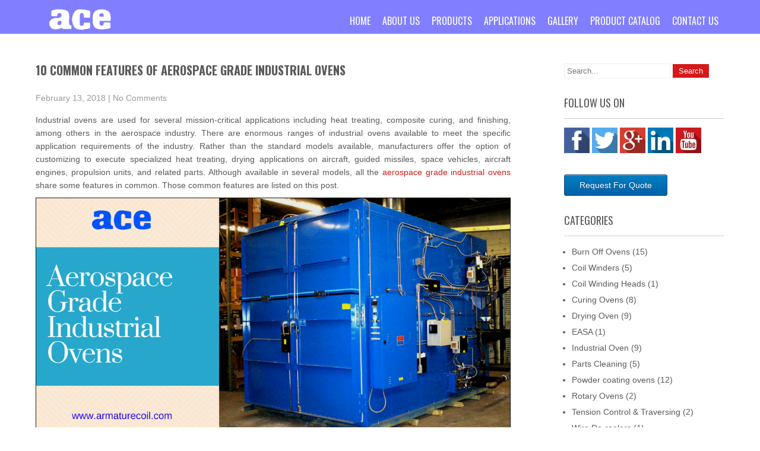

--- FILE ---
content_type: text/html; charset=UTF-8
request_url: https://www.armaturecoil.com/blog/10-common-features-aerospace-grade-industrial-ovens/
body_size: 42657
content:
<!DOCTYPE html><html lang="en-US" prefix="og: http://ogp.me/ns#"><head><meta charset="UTF-8"><meta name="SKYPE_TOOLBAR" content="SKYPE_TOOLBAR_PARSER_COMPATIBLE"><meta name="viewport" content="width=device-width"><link rel="profile" href="http://gmpg.org/xfn/11"><link rel="pingback" href="https://www.armaturecoil.com/blog/xmlrpc.php"><link type="text/css" media="all" href="https://www.armaturecoil.com/blog/wp-content/cache/autoptimize/css/autoptimize_38937cc99d3e765477fb8518cc04d64f.css" rel="stylesheet" /><title>10 Common Features of Aerospace Grade Industrial Ovens - Armature Coil Equipment Blog</title> <!-- This site is optimized with the Yoast SEO plugin v7.6.1 - https://yoast.com/wordpress/plugins/seo/ --><meta name="description" content="Know about all common features of aerospace grade industrial ovens. Customization can be done for basic or advanced features as per application requirement in industrial ovens."/><link rel="canonical" href="https://www.armaturecoil.com/blog/10-common-features-aerospace-grade-industrial-ovens/" /><meta property="og:locale" content="en_US" /><meta property="og:type" content="article" /><meta property="og:title" content="10 Common Features of Aerospace Grade Industrial Ovens - Armature Coil Equipment Blog" /><meta property="og:description" content="Know about all common features of aerospace grade industrial ovens. Customization can be done for basic or advanced features as per application requirement in industrial ovens." /><meta property="og:url" content="https://www.armaturecoil.com/blog/10-common-features-aerospace-grade-industrial-ovens/" /><meta property="og:site_name" content="Armature Coil Equipment Blog" /><meta property="article:section" content="Industrial Oven" /><meta property="article:published_time" content="2018-02-13T09:57:58+00:00" /><meta property="article:modified_time" content="2018-04-18T10:37:30+00:00" /><meta property="og:updated_time" content="2018-04-18T10:37:30+00:00" /><meta property="og:image" content="https://www.armaturecoil.com/blog/wp-content/uploads/2018/02/Aerospace-Grade-Industrial-Ovens-1.png" /><meta property="og:image:secure_url" content="https://www.armaturecoil.com/blog/wp-content/uploads/2018/02/Aerospace-Grade-Industrial-Ovens-1.png" /><meta property="og:image:width" content="1026" /><meta property="og:image:height" content="514" /><meta property="og:image:alt" content="Aerospace Grade Industrial Ovens" /><meta name="twitter:card" content="summary_large_image" /><meta name="twitter:description" content="Know about all common features of aerospace grade industrial ovens. Customization can be done for basic or advanced features as per application requirement in industrial ovens." /><meta name="twitter:title" content="10 Common Features of Aerospace Grade Industrial Ovens - Armature Coil Equipment Blog" /><meta name="twitter:image" content="https://www.armaturecoil.com/blog/wp-content/uploads/2018/02/Aerospace-Grade-Industrial-Ovens-1.png" /> <!-- / Yoast SEO plugin. --><link rel="amphtml" href="https://www.armaturecoil.com/blog/10-common-features-aerospace-grade-industrial-ovens/amp/" /><link rel='dns-prefetch' href='//www.youtube.com' /><link rel='dns-prefetch' href='//fonts.googleapis.com' /><link rel="alternate" type="application/rss+xml" title="Armature Coil Equipment Blog &raquo; Feed" href="https://www.armaturecoil.com/blog/feed/" /><link rel="alternate" type="application/rss+xml" title="Armature Coil Equipment Blog &raquo; Comments Feed" href="https://www.armaturecoil.com/blog/comments/feed/" /><link rel='stylesheet' id='precious-lite-font-css'  href='//fonts.googleapis.com/css?family=PT+Sans%3A300%2C400%2C600%2C700%2C800%2C900%7COswald%3A400%2C700%7CRoboto+Condensed%3A400%2C700&#038;ver=4.9.26' type='text/css' media='all' /><link rel='stylesheet' id='dashicons-css'  href='https://www.armaturecoil.com/blog/wp-includes/css/dashicons.min.css' type='text/css' media='all' /> <script type='text/javascript' src='https://www.armaturecoil.com/blog/wp-includes/js/jquery/jquery.js'></script> <script type='text/javascript' src='https://www.youtube.com/iframe_api'></script> <link rel='https://api.w.org/' href='https://www.armaturecoil.com/blog/wp-json/' /><link rel="EditURI" type="application/rsd+xml" title="RSD" href="https://www.armaturecoil.com/blog/xmlrpc.php?rsd" /><link rel="wlwmanifest" type="application/wlwmanifest+xml" href="https://www.armaturecoil.com/blog/wp-includes/wlwmanifest.xml" /><meta name="generator" content="WordPress 4.9.26" /><link rel='shortlink' href='https://www.armaturecoil.com/blog/?p=568' /><link rel="alternate" type="application/json+oembed" href="https://www.armaturecoil.com/blog/wp-json/oembed/1.0/embed?url=https%3A%2F%2Fwww.armaturecoil.com%2Fblog%2F10-common-features-aerospace-grade-industrial-ovens%2F" /><link rel="alternate" type="text/xml+oembed" href="https://www.armaturecoil.com/blog/wp-json/oembed/1.0/embed?url=https%3A%2F%2Fwww.armaturecoil.com%2Fblog%2F10-common-features-aerospace-grade-industrial-ovens%2F&#038;format=xml" /> <script charset="utf-8" type="text/javascript">var switchTo5x=true;</script><script charset="utf-8" type="text/javascript" src="http://w.sharethis.com/button/buttons.js"></script><script type="text/javascript">stLight.options({publisher:'wp.ef7e189a-12a2-495e-ad42-620b61dd1288'});var st_type='wordpress4.2.2';</script> <script>(function(i,s,o,g,r,a,m){i['GoogleAnalyticsObject']=r;i[r]=i[r]||function(){
  (i[r].q=i[r].q||[]).push(arguments)},i[r].l=1*new Date();a=s.createElement(o),
  m=s.getElementsByTagName(o)[0];a.async=1;a.src=g;m.parentNode.insertBefore(a,m)
  })(window,document,'script','//www.google-analytics.com/analytics.js','ga');

  ga('create', 'UA-27225263-1', 'auto');
  ga('send', 'pageview');</script> </head><body class="post-template-default single single-post postid-568 single-format-standard do-etfw"><div class="header"  style="position:inherit;"><div class="header-inner"><div class="logo" > <a href="/"><img src="https://www.armaturecoil.com/Images/ace-white.png" alt="ace" class="logo-white" style="width: 150px;float: left;"></a></div><div class="header-widget"></div><!-- hedaer-widget --><div class="toggle"> <a class="toggleMenu" href="#">Menu</a></div><div class="nav"><div class="menu-menu-1-container"><ul id="menu-menu-1" class="menu"><li id="menu-item-5" class="menu-item menu-item-type-custom menu-item-object-custom menu-item-5"><a href="https://www.armaturecoil.com/">Home</a></li><li id="menu-item-7" class="menu-item menu-item-type-custom menu-item-object-custom menu-item-7"><a href="https://www.armaturecoil.com/about/">About Us</a></li><li id="menu-item-370" class="menu-item menu-item-type-custom menu-item-object-custom menu-item-has-children menu-item-370"><a href="https://www.armaturecoil.com/products/">Products</a><ul class="sub-menu"><li id="menu-item-523" class="menu-item menu-item-type-custom menu-item-object-custom menu-item-has-children menu-item-523"><a href="https://www.armaturecoil.com/burn-off-ovens/">Burn-Off Ovens</a><ul class="sub-menu"><li id="menu-item-632" class="menu-item menu-item-type-custom menu-item-object-custom menu-item-632"><a href="https://www.armaturecoil.com/burn-off-ovens-features-specifications/">Features</a></li><li id="menu-item-633" class="menu-item menu-item-type-custom menu-item-object-custom menu-item-633"><a href="https://www.armaturecoil.com/burn-off-ovens-rt-series/">RT Series Ovens</a></li><li id="menu-item-634" class="menu-item menu-item-type-custom menu-item-object-custom menu-item-634"><a href="https://www.armaturecoil.com/burn-off-ovens-sizes/">Oven Sizes</a></li><li id="menu-item-635" class="menu-item menu-item-type-custom menu-item-object-custom menu-item-635"><a href="https://www.armaturecoil.com/burn-off-ovens-accessories/">Accessories</a></li><li id="menu-item-636" class="menu-item menu-item-type-custom menu-item-object-custom menu-item-636"><a href="https://www.armaturecoil.com/burn-off-ovens-for-environment-protection/">Environment Protection</a></li><li id="menu-item-637" class="menu-item menu-item-type-custom menu-item-object-custom menu-item-637"><a href="https://www.armaturecoil.com/burn-off-ovens-sizing-and-installation/">Installation</a></li><li id="menu-item-638" class="menu-item menu-item-type-custom menu-item-object-custom menu-item-638"><a href="https://www.armaturecoil.com/how-burn-off-ovens-work/">Working</a></li><li id="menu-item-639" class="menu-item menu-item-type-custom menu-item-object-custom menu-item-639"><a href="https://www.armaturecoil.com/burn-off-ovens-for-parts-cleaning/">Parts Cleaning</a></li></ul></li><li id="menu-item-524" class="menu-item menu-item-type-custom menu-item-object-custom menu-item-has-children menu-item-524"><a href="https://www.armaturecoil.com/curing-ovens/">Curing Ovens</a><ul class="sub-menu"><li id="menu-item-640" class="menu-item menu-item-type-custom menu-item-object-custom menu-item-640"><a href="https://www.armaturecoil.com/curing-ovens-features-specifications/">Features</a></li><li id="menu-item-641" class="menu-item menu-item-type-custom menu-item-object-custom menu-item-641"><a href="https://www.armaturecoil.com/curing-ovens-sizes/">Oven Sizes</a></li></ul></li><li id="menu-item-525" class="menu-item menu-item-type-custom menu-item-object-custom menu-item-has-children menu-item-525"><a href="https://www.armaturecoil.com/industrial-ovens/">Industrial Ovens</a><ul class="sub-menu"><li id="menu-item-642" class="menu-item menu-item-type-custom menu-item-object-custom menu-item-642"><a href="https://www.armaturecoil.com/industrial-ovens-features-specifications/">Features</a></li><li id="menu-item-643" class="menu-item menu-item-type-custom menu-item-object-custom menu-item-643"><a href="https://www.armaturecoil.com/industrial-ovens-sizes/">Oven Sizes</a></li></ul></li><li id="menu-item-526" class="menu-item menu-item-type-custom menu-item-object-custom menu-item-has-children menu-item-526"><a href="https://www.armaturecoil.com/coil-winding-equipment/">Coil Winding Equipment</a><ul class="sub-menu"><li id="menu-item-644" class="menu-item menu-item-type-custom menu-item-object-custom menu-item-644"><a href="https://www.armaturecoil.com/coil-winding-equipment-features-specifications/">Features</a></li><li id="menu-item-645" class="menu-item menu-item-type-custom menu-item-object-custom menu-item-645"><a href="https://www.armaturecoil.com/wire-size-tension-chart/">Wire Tension Chart</a></li><li id="menu-item-646" class="menu-item menu-item-type-custom menu-item-object-custom menu-item-646"><a href="https://www.armaturecoil.com/coil-winding-machine-models/">Winding Machine Models</a></li></ul></li><li id="menu-item-527" class="menu-item menu-item-type-custom menu-item-object-custom menu-item-has-children menu-item-527"><a href="https://www.armaturecoil.com/powder-coating-ovens/">Powder Coating Ovens</a><ul class="sub-menu"><li id="menu-item-647" class="menu-item menu-item-type-custom menu-item-object-custom menu-item-647"><a href="https://www.armaturecoil.com/powder-coating-ovens-features-specifications/">Features</a></li><li id="menu-item-648" class="menu-item menu-item-type-custom menu-item-object-custom menu-item-648"><a href="https://www.armaturecoil.com/powder-coating-ovens-sizes/">Oven Sizes</a></li></ul></li><li id="menu-item-528" class="menu-item menu-item-type-custom menu-item-object-custom menu-item-has-children menu-item-528"><a href="https://www.armaturecoil.com/drying-ovens/">Drying Ovens</a><ul class="sub-menu"><li id="menu-item-649" class="menu-item menu-item-type-custom menu-item-object-custom menu-item-649"><a href="https://www.armaturecoil.com/drying-ovens-features-specification/">Features</a></li><li id="menu-item-650" class="menu-item menu-item-type-custom menu-item-object-custom menu-item-650"><a href="https://www.armaturecoil.com/drying-ovens-sizes/">Oven Sizes</a></li></ul></li><li id="menu-item-529" class="menu-item menu-item-type-custom menu-item-object-custom menu-item-has-children menu-item-529"><a href="https://www.armaturecoil.com/rotary-ovens/">Rotary Ovens</a><ul class="sub-menu"><li id="menu-item-651" class="menu-item menu-item-type-custom menu-item-object-custom menu-item-651"><a href="https://www.armaturecoil.com/rotary-ovens-features-specifications/">Features</a></li></ul></li><li id="menu-item-530" class="menu-item menu-item-type-custom menu-item-object-custom menu-item-530"><a href="https://www.armaturecoil.com/bench-ovens/">Bench Ovens</a></li><li id="menu-item-531" class="menu-item menu-item-type-custom menu-item-object-custom menu-item-531"><a href="https://www.armaturecoil.com/parts-cleaning/">Parts Cleaning</a></li></ul></li><li id="menu-item-372" class="menu-item menu-item-type-custom menu-item-object-custom menu-item-has-children menu-item-372"><a href="https://www.armaturecoil.com/application/">Applications</a><ul class="sub-menu"><li id="menu-item-532" class="menu-item menu-item-type-custom menu-item-object-custom menu-item-532"><a href="https://www.armaturecoil.com/electric-motors-cleaning/">Electric Motor Cleaning</a></li><li id="menu-item-533" class="menu-item menu-item-type-custom menu-item-object-custom menu-item-533"><a href="https://www.armaturecoil.com/paint-powder-coating-racks-cleaning/">Powder Rack Cleaning</a></li><li id="menu-item-534" class="menu-item menu-item-type-custom menu-item-object-custom menu-item-534"><a href="https://www.armaturecoil.com/automotive-parts-cleaning/">Automotive Parts Cleaning</a></li><li id="menu-item-535" class="menu-item menu-item-type-custom menu-item-object-custom menu-item-535"><a href="https://www.armaturecoil.com/aerospace-served-ovens/">Aerospace</a></li><li id="menu-item-536" class="menu-item menu-item-type-custom menu-item-object-custom menu-item-536"><a href="https://www.armaturecoil.com/oil-gas-industrial-ovens/">Oil and Gas</a></li><li id="menu-item-537" class="menu-item menu-item-type-custom menu-item-object-custom menu-item-537"><a href="https://www.armaturecoil.com/plastic-dies-molds-cleaning/">Plastic Molds Cleaning</a></li><li id="menu-item-538" class="menu-item menu-item-type-custom menu-item-object-custom menu-item-538"><a href="https://www.armaturecoil.com/rubber-metal-parts-cleaning/">Rubber Parts Cleaning</a></li></ul></li><li id="menu-item-812" class="menu-item menu-item-type-custom menu-item-object-custom menu-item-has-children menu-item-812"><a href="#">Gallery</a><ul class="sub-menu"><li id="menu-item-371" class="menu-item menu-item-type-custom menu-item-object-custom menu-item-371"><a href="https://www.armaturecoil.com/media/">Video Gallery</a></li><li id="menu-item-539" class="menu-item menu-item-type-custom menu-item-object-custom menu-item-has-children menu-item-539"><a href="https://www.armaturecoil.com/image-gallery/">Image Gallery</a><ul class="sub-menu"><li id="menu-item-540" class="menu-item menu-item-type-custom menu-item-object-custom menu-item-540"><a href="https://www.armaturecoil.com/burn-off-oven-image-gallery/">Burn-Off Ovens</a></li><li id="menu-item-541" class="menu-item menu-item-type-custom menu-item-object-custom menu-item-541"><a href="https://www.armaturecoil.com/coil-winding-machines-image-gallery/">Coil Winding Machines</a></li></ul></li></ul></li><li id="menu-item-813" class="menu-item menu-item-type-custom menu-item-object-custom menu-item-has-children menu-item-813"><a href="https://www.armaturecoil.com/product-catalog/">Product Catalog</a><ul class="sub-menu"><li id="menu-item-814" class="menu-item menu-item-type-custom menu-item-object-custom menu-item-814"><a href="https://www.armaturecoil.com/coil-winders-specifications/">Coil Winders</a></li><li id="menu-item-815" class="menu-item menu-item-type-custom menu-item-object-custom menu-item-815"><a href="https://www.armaturecoil.com/burn-off-oven-specifications/">Burn Off Ovens</a></li><li id="menu-item-816" class="menu-item menu-item-type-custom menu-item-object-custom menu-item-816"><a href="https://www.armaturecoil.com/curing-oven-specifications/">Curing Ovens</a></li><li id="menu-item-817" class="menu-item menu-item-type-custom menu-item-object-custom menu-item-817"><a href="https://www.armaturecoil.com/drying-oven-specifications/">Drying Ovens</a></li><li id="menu-item-818" class="menu-item menu-item-type-custom menu-item-object-custom menu-item-818"><a href="https://www.armaturecoil.com/industrial-oven-specifications/">Industrial Ovens</a></li></ul></li><li id="menu-item-8" class="menu-item menu-item-type-custom menu-item-object-custom menu-item-has-children menu-item-8"><a href="https://www.armaturecoil.com/contactus/">Contact Us</a><ul class="sub-menu"><li id="menu-item-628" class="menu-item menu-item-type-custom menu-item-object-custom menu-item-628"><a href="https://www.armaturecoil.com/geta-quote/">Get A Quote</a></li><li id="menu-item-629" class="menu-item menu-item-type-custom menu-item-object-custom menu-item-629"><a href="https://www.armaturecoil.com/ask-scott/">Got a Question</a></li><li id="menu-item-630" class="menu-item menu-item-type-custom menu-item-object-custom menu-item-630"><a href="https://www.armaturecoil.com/quickcontact/">Quick Contact</a></li><li id="menu-item-631" class="menu-item menu-item-type-custom menu-item-object-custom menu-item-631"><a href="https://www.armaturecoil.com/customized-design/">Custom Design</a></li></ul></li></ul></div></div><!-- nav --><div class="clear"></div></div><!-- header-inner --></div><!-- header --><div class="main-container"><div class="content-area"><div class="middle-align content_sidebar"><div class="site-main" id="sitemain"><article id="post-568" class="single-post post-568 post type-post status-publish format-standard hentry category-industrial-oven"><header class="entry-header"><h1 class="entry-title">10 Common Features of Aerospace Grade Industrial Ovens</h1></header><!-- .entry-header --><div class="entry-content"><div class="postmeta"><div class="post-date">February 13, 2018</div><!-- post-date --><div class="post-comment"> | <a href="https://www.armaturecoil.com/blog/10-common-features-aerospace-grade-industrial-ovens/#respond">No Comments</a></div><div class="clear"></div></div><!-- postmeta --><p align="justify">Industrial ovens are used for several mission-critical applications including heat treating, composite curing, and finishing, among others in the aerospace industry. There are enormous ranges of industrial ovens available to meet the specific application requirements of the industry. Rather than the standard models available, manufacturers offer the option of customizing to execute specialized heat treating, drying applications on aircraft, guided missiles, space vehicles, aircraft engines, propulsion units, and related parts. Although available in several models, all the <a target="_blank" href="https://www.armaturecoil.com/industrial-ovens/">aerospace grade industrial ovens</a> share some features in common. Those common features are listed on this post.</p><p><a href="https://www.armaturecoil.com/blog/wp-content/uploads/2018/02/Aerospace-Grade-Industrial-Ovens-1.png"><img src="https://www.armaturecoil.com/blog/wp-content/uploads/2018/02/Aerospace-Grade-Industrial-Ovens-1.png" alt="Aerospace Grade Industrial Ovens" width="1026" height="514" class="alignright size-full wp-image-569" srcset="https://www.armaturecoil.com/blog/wp-content/uploads/2018/02/Aerospace-Grade-Industrial-Ovens-1.png 1026w, https://www.armaturecoil.com/blog/wp-content/uploads/2018/02/Aerospace-Grade-Industrial-Ovens-1-300x150.png 300w, https://www.armaturecoil.com/blog/wp-content/uploads/2018/02/Aerospace-Grade-Industrial-Ovens-1-768x385.png 768w, https://www.armaturecoil.com/blog/wp-content/uploads/2018/02/Aerospace-Grade-Industrial-Ovens-1-1024x513.png 1024w" sizes="(max-width: 1026px) 100vw, 1026px" /></a></p><p>&nbsp;</p><p align="justify"><strong>Peculiar Features of Aerospace Grade Industrial Ovens</strong></p><p align="justify">Be it a specially designed <a target="_blank" href="https://www.armaturecoil.com/curing-ovens/">composite curing oven</a> or <a target="_blank" href="https://www.armaturecoil.com/powder-coating-ovens/">custom batch ovens</a> used in aerospace industry, they share some features in common as:</p><ul><li>Large capacity and well proven designs.</li><li>Robust construction for heavy duty cycles.</li><li>Efficient air circulation.</li><li>Compatibility to a wide range of temperatures.</li><li>Uniformity from heavy duty impellers.</li><li>Corrosion resistant ferritic grade 430 stainless steel construction.</li><li>Zinc coated and painted mild steel exterior for extreme corrosion resistance.</li><li>Low thermal mass insulation for economical running.</li><li>Designed to offer even heat distribution throughout the work chamber.</li><li>Stainless steel liner and mesh shelves.</li></ul><p align="justify">In order to enhance the operational efficiency and performance when used in demanding <a target="_blank" href="https://www.armaturecoil.com/aerospace-served-ovens/">aerospace applications</a>, manufacturers offer several optional features. These include:</p><ul><li>Digital process timer</li><li>Programmable controller</li><li>Additional shelves</li><li>Stoving &#038; curing kit to extract volatile fumes</li><li>Viewing window, fixed or castor mounted floor stands</li><li>Standard spares kit</li><li>Exhaust proving switch</li><li>Manual or motorized vertically opening doors</li><li>Vertical airflow impellers</li><li>Explosion relief panels</li></ul><p align="justify">However, it is important to specify the need of these additional features with the right dimensions at the time of ordering.</p><p align="justify">Your aerospace grade industrial ovens can be manufactured in any manner incorporating basic or advanced features. Understand the type of heat treating, annealing or curing operation that would need to execute in your application area. You must be clear about the intended <a href="https://www.armaturecoil.com/blog/industrial-curing-ovens-basics-and-applications/">purpose of the oven</a>. Only then you would be able to make a right purchase with the apt features for demanding application in the aerospace industry.</p><div class="hatom-extra" style="display:none;visibility:hidden;"><span class="entry-title">10 Common Features of Aerospace Grade Industrial Ovens</span> was last modified: <span class="updated"> April 18th, 2018</span> by <span class="author vcard"><span class="fn">Scott Heran</span></span></div><div class="authorsure-author-box"><img class="avatar avatar-60 photo" width="64" height="64" src="https://www.armaturecoil.com/blog/wp-content/uploads/2017/09/221-300x199.jpg"/><h4>About&nbsp;<a rel="author" href="https://www.armaturecoil.com/blog/author/scottheran/" class="authorsure-author-link">Scott Heran</a></h4><p>Scott Heran has been part of the business since he was young and attending industry association conventions with his parents Bob and Jean since he was eight years old.Scott has worked in a sales capacity at ACE for over 20 years. Scott graduated from John Carroll University. Married to Teresa, he is the proud father of two children and two grandchildren.</p></div><div class="clear"></div><p class="no-break"><span class='st_facebook_buttons' st_title='10 Common Features of Aerospace Grade Industrial Ovens' st_url='https://www.armaturecoil.com/blog/10-common-features-aerospace-grade-industrial-ovens/' displayText='Facebook'></span><span class='st_twitter_buttons' st_title='10 Common Features of Aerospace Grade Industrial Ovens' st_url='https://www.armaturecoil.com/blog/10-common-features-aerospace-grade-industrial-ovens/' displayText='Twitter'></span><span class='st_email_buttons' st_title='10 Common Features of Aerospace Grade Industrial Ovens' st_url='https://www.armaturecoil.com/blog/10-common-features-aerospace-grade-industrial-ovens/' displayText='Email'></span><span class='st_sharethis_buttons' st_title='10 Common Features of Aerospace Grade Industrial Ovens' st_url='https://www.armaturecoil.com/blog/10-common-features-aerospace-grade-industrial-ovens/' displayText='ShareThis'></span><span class='st_fblike_buttons' st_title='10 Common Features of Aerospace Grade Industrial Ovens' st_url='https://www.armaturecoil.com/blog/10-common-features-aerospace-grade-industrial-ovens/' displayText='Facebook Like'></span><span class='st_plusone_buttons' st_title='10 Common Features of Aerospace Grade Industrial Ovens' st_url='https://www.armaturecoil.com/blog/10-common-features-aerospace-grade-industrial-ovens/' displayText='Google +1'></span><span class='st_pinterest _buttons' st_title='10 Common Features of Aerospace Grade Industrial Ovens' st_url='https://www.armaturecoil.com/blog/10-common-features-aerospace-grade-industrial-ovens/' displayText='Pinterest'></span></p><div class="postmeta"><div class="post-categories"><a href="https://www.armaturecoil.com/blog/category/industrial-oven/" rel="category tag">Industrial Oven</a></div><div class="post-tags"></div><div class="clear"></div></div><!-- postmeta --></div><!-- .entry-content --><footer class="entry-meta"></footer><!-- .entry-meta --></article><!-- AddToAny BEGIN --><div class="a2a_kit a2a_kit_size_32 a2a_default_style"> <a class="a2a_dd" href="https://www.addtoany.com/share"></a> <a class="a2a_button_facebook"></a> <a class="a2a_button_twitter"></a> <a class="a2a_button_google_plus"></a> <a class="a2a_button_linkedin"></a> <a class="a2a_button_pinterest"></a> <a class="a2a_button_email"></a></div> <script async src="https://static.addtoany.com/menu/page.js"></script> <!-- AddToAny END --><nav role="navigation" id="nav-below" class="post-navigation"><h1 class="screen-reader-text">Post navigation</h1><div class="nav-previous"><a href="https://www.armaturecoil.com/blog/5-things-to-consider-when-configuring-your-drying-oven/" rel="prev"><span class="meta-nav">&larr;</span> 5 Things to Consider When Configuring Your Drying Oven</a></div><div class="nav-next"><a href="https://www.armaturecoil.com/blog/can-automatic-coil-winding-machines-increase-work-efficiency/" rel="next">How Can Automatic Coil Winding Machine Increase the Work Efficiency? <span class="meta-nav">&rarr;</span></a></div><div class="clear"></div></nav><!-- #nav-below --><h3 class="Related">Related Post</h3><ul><li><a href="https://www.armaturecoil.com/blog/factors-to-be-considered-when-selecting-industrial-oven-for-your-application/">Factors to Be Considered When Selecting Industrial Oven for Your Application</a></li><li><a href="https://www.armaturecoil.com/blog/how-to-prevent-your-industrial-ovens-from-costly-breakdowns/">How to Prevent Your Industrial Ovens from Costly Breakdowns?</a></li><li><a href="https://www.armaturecoil.com/blog/replace-repair-refurbish-industrial-oven/">When Should I Replace, Repair or Refurbish Industrial Oven</a></li><li><a href="https://www.armaturecoil.com/blog/how-to-select-the-right-industrial-oven-for-your-application/">How to Select the Right Industrial Oven for Your Application?</a></li><li><a href="https://www.armaturecoil.com/blog/questions-to-ask-yourself-when-purchasing-industrial-ovens/">Questions to Ask Yourself when Purchasing Industrial Ovens</a></li><li><a href="https://www.armaturecoil.com/blog/degassing-epoxy-resin-using-an-industrial-batch-oven/">Degassing Epoxy Resin using an Industrial Batch Oven</a></li><li><a href="https://www.armaturecoil.com/blog/know-in-brief-about-industrial-ovens/">Know in Brief about Industrial Ovens</a></li><li><a href="https://www.armaturecoil.com/blog/basics-of-industrial-ovens-applications-and-temperature-requirements/">Basics of Industrial Ovens: Applications and Temperature Requirements</a></li></ul></div><div id="sidebar" ><aside id="search-2" class="widget widget_search"><form role="search" method="get" class="search-form" action="https://www.armaturecoil.com/blog/"> <label> <input type="search" class="search-field" placeholder="Search..." value="" name="s"> </label> <input type="submit" class="search-submit" value="Search"></form></aside><aside id="text-2" class="widget widget_text"><h3 class="widget-title">Follow Us On</h3><div class="textwidget"><div class="widget-content"> <a href="https://www.facebook.com/ACEEquipmentCompany" target="_blank"><img src="https://www.armaturecoil.com/blog/wp-content/uploads/2018/07/facebook.png" border="0" height="46" width="43" alt="Facebook Icon"/></a> <a href="https://twitter.com/ACEequipment" target="_blank"><img src="https://www.armaturecoil.com/blog/wp-content/uploads/2018/07/twitter.png" border="0" height="46" width="43" alt="Twitter Icon"/></a> <a href="https://plus.google.com/+ArmaturecoilEquipment" target="_blank"><img src="https://www.armaturecoil.com/blog/wp-content/uploads/2018/07/google.png" border="0" height="46" width="43" alt="Google+ Icon"/></a> <a href="https://www.linkedin.com/company/armature-coil" target="_blank"><img src="https://www.armaturecoil.com/blog/wp-content/uploads/2018/07/linkedin.png" border="0" height="46" width="43" alt="LinkedIn Icon"/></a> <a href="https://www.youtube.com/user/ACEequipment" target="_blank"><img src="https://www.armaturecoil.com/blog/wp-content/uploads/2018/07/youtube.png" border="0" height="46" width="43" alt="Youtube Icon"/></a></div></div></aside><aside id="text-5" class="widget widget_text"><div class="textwidget"> <a href="http://www.armaturecoil.com/geta-quote/" class="myButtons">Request For Quote</a></div></aside><aside id="categories-2" class="widget widget_categories"><h3 class="widget-title">Categories</h3><ul><li class="cat-item cat-item-9"><a href="https://www.armaturecoil.com/blog/category/burn-off-ovens/" >Burn Off Ovens</a> (15)</li><li class="cat-item cat-item-8"><a href="https://www.armaturecoil.com/blog/category/coil-winders/" >Coil Winders</a> (5)</li><li class="cat-item cat-item-15"><a href="https://www.armaturecoil.com/blog/category/coil-winding-heads/" >Coil Winding Heads</a> (1)</li><li class="cat-item cat-item-5"><a href="https://www.armaturecoil.com/blog/category/curing-ovens/" >Curing Ovens</a> (8)</li><li class="cat-item cat-item-3"><a href="https://www.armaturecoil.com/blog/category/drying-oven/" >Drying Oven</a> (9)</li><li class="cat-item cat-item-16"><a href="https://www.armaturecoil.com/blog/category/easa/" >EASA</a> (1)</li><li class="cat-item cat-item-4"><a href="https://www.armaturecoil.com/blog/category/industrial-oven/" >Industrial Oven</a> (9)</li><li class="cat-item cat-item-12"><a href="https://www.armaturecoil.com/blog/category/parts-cleaning/" >Parts Cleaning</a> (5)</li><li class="cat-item cat-item-7"><a href="https://www.armaturecoil.com/blog/category/powder-coating-ovens/" >Powder coating ovens</a> (12)</li><li class="cat-item cat-item-6"><a href="https://www.armaturecoil.com/blog/category/rotary-ovens/" >Rotary Ovens</a> (2)</li><li class="cat-item cat-item-10"><a href="https://www.armaturecoil.com/blog/category/tension-control-traversing/" >Tension Control &amp; Traversing</a> (2)</li><li class="cat-item cat-item-17"><a href="https://www.armaturecoil.com/blog/category/wire-de-reelers/" >Wire De-reelers</a> (1)</li></ul></aside><aside id="youtube_embed_widget-2" class="widget youtube_embed_widget"><iframe class="youtube_embed_iframe"    allowFullScreen="true" style="width:320px; height:265px" src="//www.youtube.com/embed/5WgSfOb7PWo?autoplay=0&theme=dark&loop=0&fs=1&showinfo=1&modestbranding=0&iv_load_policy=1&color=red&autohide=1&disablekb=0&enablejsapi=1&version=3"></iframe></aside><aside id="do-etfw-2" class="widget widget-do-etfw"> <a class="twitter-timeline" data-height="400" data-tweet-limit="3" data-theme="light" data-link-color="#3b94d9" data-border-color="#f5f5f5" href="https://twitter.com/ACEequipment">Tweets by @ACEequipment</a></aside></div><!-- sidebar --><div class="clear"></div></div></div><div class="copyright-wrapper"><div class="inner"><div class="footer-menu"><div class="menu-menu-1-container"><ul id="menu-menu-2" class="menu"><li class="menu-item menu-item-type-custom menu-item-object-custom menu-item-5"><a href="https://www.armaturecoil.com/">Home</a></li><li class="menu-item menu-item-type-custom menu-item-object-custom menu-item-7"><a href="https://www.armaturecoil.com/about/">About Us</a></li><li class="menu-item menu-item-type-custom menu-item-object-custom menu-item-has-children menu-item-370"><a href="https://www.armaturecoil.com/products/">Products</a><ul class="sub-menu"><li class="menu-item menu-item-type-custom menu-item-object-custom menu-item-has-children menu-item-523"><a href="https://www.armaturecoil.com/burn-off-ovens/">Burn-Off Ovens</a><ul class="sub-menu"><li class="menu-item menu-item-type-custom menu-item-object-custom menu-item-632"><a href="https://www.armaturecoil.com/burn-off-ovens-features-specifications/">Features</a></li><li class="menu-item menu-item-type-custom menu-item-object-custom menu-item-633"><a href="https://www.armaturecoil.com/burn-off-ovens-rt-series/">RT Series Ovens</a></li><li class="menu-item menu-item-type-custom menu-item-object-custom menu-item-634"><a href="https://www.armaturecoil.com/burn-off-ovens-sizes/">Oven Sizes</a></li><li class="menu-item menu-item-type-custom menu-item-object-custom menu-item-635"><a href="https://www.armaturecoil.com/burn-off-ovens-accessories/">Accessories</a></li><li class="menu-item menu-item-type-custom menu-item-object-custom menu-item-636"><a href="https://www.armaturecoil.com/burn-off-ovens-for-environment-protection/">Environment Protection</a></li><li class="menu-item menu-item-type-custom menu-item-object-custom menu-item-637"><a href="https://www.armaturecoil.com/burn-off-ovens-sizing-and-installation/">Installation</a></li><li class="menu-item menu-item-type-custom menu-item-object-custom menu-item-638"><a href="https://www.armaturecoil.com/how-burn-off-ovens-work/">Working</a></li><li class="menu-item menu-item-type-custom menu-item-object-custom menu-item-639"><a href="https://www.armaturecoil.com/burn-off-ovens-for-parts-cleaning/">Parts Cleaning</a></li></ul></li><li class="menu-item menu-item-type-custom menu-item-object-custom menu-item-has-children menu-item-524"><a href="https://www.armaturecoil.com/curing-ovens/">Curing Ovens</a><ul class="sub-menu"><li class="menu-item menu-item-type-custom menu-item-object-custom menu-item-640"><a href="https://www.armaturecoil.com/curing-ovens-features-specifications/">Features</a></li><li class="menu-item menu-item-type-custom menu-item-object-custom menu-item-641"><a href="https://www.armaturecoil.com/curing-ovens-sizes/">Oven Sizes</a></li></ul></li><li class="menu-item menu-item-type-custom menu-item-object-custom menu-item-has-children menu-item-525"><a href="https://www.armaturecoil.com/industrial-ovens/">Industrial Ovens</a><ul class="sub-menu"><li class="menu-item menu-item-type-custom menu-item-object-custom menu-item-642"><a href="https://www.armaturecoil.com/industrial-ovens-features-specifications/">Features</a></li><li class="menu-item menu-item-type-custom menu-item-object-custom menu-item-643"><a href="https://www.armaturecoil.com/industrial-ovens-sizes/">Oven Sizes</a></li></ul></li><li class="menu-item menu-item-type-custom menu-item-object-custom menu-item-has-children menu-item-526"><a href="https://www.armaturecoil.com/coil-winding-equipment/">Coil Winding Equipment</a><ul class="sub-menu"><li class="menu-item menu-item-type-custom menu-item-object-custom menu-item-644"><a href="https://www.armaturecoil.com/coil-winding-equipment-features-specifications/">Features</a></li><li class="menu-item menu-item-type-custom menu-item-object-custom menu-item-645"><a href="https://www.armaturecoil.com/wire-size-tension-chart/">Wire Tension Chart</a></li><li class="menu-item menu-item-type-custom menu-item-object-custom menu-item-646"><a href="https://www.armaturecoil.com/coil-winding-machine-models/">Winding Machine Models</a></li></ul></li><li class="menu-item menu-item-type-custom menu-item-object-custom menu-item-has-children menu-item-527"><a href="https://www.armaturecoil.com/powder-coating-ovens/">Powder Coating Ovens</a><ul class="sub-menu"><li class="menu-item menu-item-type-custom menu-item-object-custom menu-item-647"><a href="https://www.armaturecoil.com/powder-coating-ovens-features-specifications/">Features</a></li><li class="menu-item menu-item-type-custom menu-item-object-custom menu-item-648"><a href="https://www.armaturecoil.com/powder-coating-ovens-sizes/">Oven Sizes</a></li></ul></li><li class="menu-item menu-item-type-custom menu-item-object-custom menu-item-has-children menu-item-528"><a href="https://www.armaturecoil.com/drying-ovens/">Drying Ovens</a><ul class="sub-menu"><li class="menu-item menu-item-type-custom menu-item-object-custom menu-item-649"><a href="https://www.armaturecoil.com/drying-ovens-features-specification/">Features</a></li><li class="menu-item menu-item-type-custom menu-item-object-custom menu-item-650"><a href="https://www.armaturecoil.com/drying-ovens-sizes/">Oven Sizes</a></li></ul></li><li class="menu-item menu-item-type-custom menu-item-object-custom menu-item-has-children menu-item-529"><a href="https://www.armaturecoil.com/rotary-ovens/">Rotary Ovens</a><ul class="sub-menu"><li class="menu-item menu-item-type-custom menu-item-object-custom menu-item-651"><a href="https://www.armaturecoil.com/rotary-ovens-features-specifications/">Features</a></li></ul></li><li class="menu-item menu-item-type-custom menu-item-object-custom menu-item-530"><a href="https://www.armaturecoil.com/bench-ovens/">Bench Ovens</a></li><li class="menu-item menu-item-type-custom menu-item-object-custom menu-item-531"><a href="https://www.armaturecoil.com/parts-cleaning/">Parts Cleaning</a></li></ul></li><li class="menu-item menu-item-type-custom menu-item-object-custom menu-item-has-children menu-item-372"><a href="https://www.armaturecoil.com/application/">Applications</a><ul class="sub-menu"><li class="menu-item menu-item-type-custom menu-item-object-custom menu-item-532"><a href="https://www.armaturecoil.com/electric-motors-cleaning/">Electric Motor Cleaning</a></li><li class="menu-item menu-item-type-custom menu-item-object-custom menu-item-533"><a href="https://www.armaturecoil.com/paint-powder-coating-racks-cleaning/">Powder Rack Cleaning</a></li><li class="menu-item menu-item-type-custom menu-item-object-custom menu-item-534"><a href="https://www.armaturecoil.com/automotive-parts-cleaning/">Automotive Parts Cleaning</a></li><li class="menu-item menu-item-type-custom menu-item-object-custom menu-item-535"><a href="https://www.armaturecoil.com/aerospace-served-ovens/">Aerospace</a></li><li class="menu-item menu-item-type-custom menu-item-object-custom menu-item-536"><a href="https://www.armaturecoil.com/oil-gas-industrial-ovens/">Oil and Gas</a></li><li class="menu-item menu-item-type-custom menu-item-object-custom menu-item-537"><a href="https://www.armaturecoil.com/plastic-dies-molds-cleaning/">Plastic Molds Cleaning</a></li><li class="menu-item menu-item-type-custom menu-item-object-custom menu-item-538"><a href="https://www.armaturecoil.com/rubber-metal-parts-cleaning/">Rubber Parts Cleaning</a></li></ul></li><li class="menu-item menu-item-type-custom menu-item-object-custom menu-item-has-children menu-item-812"><a href="#">Gallery</a><ul class="sub-menu"><li class="menu-item menu-item-type-custom menu-item-object-custom menu-item-371"><a href="https://www.armaturecoil.com/media/">Video Gallery</a></li><li class="menu-item menu-item-type-custom menu-item-object-custom menu-item-has-children menu-item-539"><a href="https://www.armaturecoil.com/image-gallery/">Image Gallery</a><ul class="sub-menu"><li class="menu-item menu-item-type-custom menu-item-object-custom menu-item-540"><a href="https://www.armaturecoil.com/burn-off-oven-image-gallery/">Burn-Off Ovens</a></li><li class="menu-item menu-item-type-custom menu-item-object-custom menu-item-541"><a href="https://www.armaturecoil.com/coil-winding-machines-image-gallery/">Coil Winding Machines</a></li></ul></li></ul></li><li class="menu-item menu-item-type-custom menu-item-object-custom menu-item-has-children menu-item-813"><a href="https://www.armaturecoil.com/product-catalog/">Product Catalog</a><ul class="sub-menu"><li class="menu-item menu-item-type-custom menu-item-object-custom menu-item-814"><a href="https://www.armaturecoil.com/coil-winders-specifications/">Coil Winders</a></li><li class="menu-item menu-item-type-custom menu-item-object-custom menu-item-815"><a href="https://www.armaturecoil.com/burn-off-oven-specifications/">Burn Off Ovens</a></li><li class="menu-item menu-item-type-custom menu-item-object-custom menu-item-816"><a href="https://www.armaturecoil.com/curing-oven-specifications/">Curing Ovens</a></li><li class="menu-item menu-item-type-custom menu-item-object-custom menu-item-817"><a href="https://www.armaturecoil.com/drying-oven-specifications/">Drying Ovens</a></li><li class="menu-item menu-item-type-custom menu-item-object-custom menu-item-818"><a href="https://www.armaturecoil.com/industrial-oven-specifications/">Industrial Ovens</a></li></ul></li><li class="menu-item menu-item-type-custom menu-item-object-custom menu-item-has-children menu-item-8"><a href="https://www.armaturecoil.com/contactus/">Contact Us</a><ul class="sub-menu"><li class="menu-item menu-item-type-custom menu-item-object-custom menu-item-628"><a href="https://www.armaturecoil.com/geta-quote/">Get A Quote</a></li><li class="menu-item menu-item-type-custom menu-item-object-custom menu-item-629"><a href="https://www.armaturecoil.com/ask-scott/">Got a Question</a></li><li class="menu-item menu-item-type-custom menu-item-object-custom menu-item-630"><a href="https://www.armaturecoil.com/quickcontact/">Quick Contact</a></li><li class="menu-item menu-item-type-custom menu-item-object-custom menu-item-631"><a href="https://www.armaturecoil.com/customized-design/">Custom Design</a></li></ul></li></ul></div></div><!-- footer-menu --><div class="copyright"><p>Precious Lite 2015 | All Rights Reserved. Precious Lite theme by<a href=http://flythemes.net/ target='_blank'> Flythemes</a></p></div><!-- copyright --><div class="clear"></div></div><!-- inner --></div></div> <a href="#" class="scrollToTop"></a> <script type='text/javascript'>var thickboxL10n = {"next":"Next >","prev":"< Prev","image":"Image","of":"of","close":"Close","noiframes":"This feature requires inline frames. You have iframes disabled or your browser does not support them.","loadingAnimation":"https:\/\/www.armaturecoil.com\/blog\/wp-includes\/js\/thickbox\/loadingAnimation.gif"};</script> <script type="text/javascript" defer src="https://www.armaturecoil.com/blog/wp-content/cache/autoptimize/js/autoptimize_f9bb17c4cb416d2ef6225eb827242caa.js"></script></body></html>

--- FILE ---
content_type: text/css
request_url: https://www.armaturecoil.com/blog/wp-content/cache/autoptimize/css/autoptimize_38937cc99d3e765477fb8518cc04d64f.css
body_size: 31156
content:
.circular-large{width:300px;height:300px;margin:0 auto;border-radius:150px;-webkit-border-radius:150px;-moz-border-radius:150px;box-shadow:0 0 8px rgba(0,0,0,.8);-webkit-box-shadow:0 0 8px rgba(0,0,0,.8);-moz-box-shadow:0 0 8px rgba(0,0,0,.8)}.circular-medium�{width:150px;height:150px;margin:0 auto;border-radius:75px;-webkit-border-radius:75px;-moz-border-radius:75px;box-shadow:0 0 8px rgba(0,0,0,.8);-webkit-box-shadow:0 0 8px rgba(0,0,0,.8);-moz-box-shadow:0 0 8px rgba(0,0,0,.8)}.circular-small{width:100px;height:100px;margin:0 auto;border-radius:50px;-webkit-border-radius:50px;-moz-border-radius:50px;box-shadow:0 0 4px rgba(0,0,0,.8);-webkit-box-shadow:0 0 4px rgba(0,0,0,.8);-moz-box-shadow:0 0 4px rgba(0,0,0,.8)}
.stButton .stFb,.stButton .stTwbutton,.stButton .stMainServices{height:22px !important}.stButton .stButton_gradient{height:22px !important}
*{margin:0;padding:0;outline:0}body{margin:0;padding:0;-ms-word-wrap:break-word;word-wrap:break-word;background-color:#fff;position:relative;font:14px/22px arial;color:#5b5b5b}img{margin:0;padding:0;border:0;max-width:100%;height:auto}section img{max-width:100%}h1,h2,h3,h4,h5,h6{margin:0;padding:0 0 15px}p{margin:0;padding:0}a{text-decoration:none;color:#0fa5d9}a:hover{text-decoration:none;color:#666}ul{margin:0 0 0 15px;padding:0}.clear{clear:both}.center{text-align:center;margin-bottom:40px}.middle-align{margin:0 auto;padding:0}.wp-caption{margin:0;padding:0;font-size:13px;max-width:100%}.wp-caption-text{margin:0;padding:0}.sticky{margin:0;padding:0}.gallery-caption{margin:0;padding:0}.alignleft,img.alignleft{display:inline;float:left;margin-right:45px;margin-top:4px;margin-bottom:20px;padding:0}.alignright,img.alignright{display:inline;float:right}.aligncenter,img.aligncenter{clear:both;display:block;margin-left:auto;margin-right:auto;margin-top:0}.comment-list .comment-content ul{list-style:none;margin-left:15px}.comment-list .comment-content ul li{margin:5px}.main-container ol{list-style-position:outside;margin-left:20px}.main-container ol li{margin:5px 0}.screen-reader-text{clip:rect(1px,1px,1px,1px);position:absolute !important;height:1px;width:1px;overflow:hidden}.toggleMenu{display:none}.bypostauthor{margin:0;padding:0}section{padding:70px 0;position:relative}h2.section-title{font-family:'Oswald';font-size:50px;font-weight:700;padding:0 0 15px 0;text-align:center;text-transform:uppercase;display:table;margin-bottom:50px}#slider{max-width:1400px;margin:0 auto;padding:0;position:relative}#slider .top-bar{margin:0;padding:16px 0 20px;position:relative}#slider .top-bar h2{font:700 40px 'Oswald';padding:20px 0 5px 25px;text-transform:uppercase;line-height:55px;border-radius:5px 5px 0 0}#slider .top-bar p{color:#fff;font-weight:400;margin:0 0 10px 0;line-height:20px;padding-bottom:15px;padding-left:25px;border-radius:0 0 5px 5px;font:12px/20px arial}#slider .top-bar h2,#slider .top-bar p{background-color:rgba(0,0,0,0.5)}a.read-more,a.blog-more{display:inline-block;font:400 16px 'Roboto Condensed',sans-serif;padding:10px 30px;margin-top:21px;border-radius:4px;-moz-border-radius:4px;-webkit-border-radius:4px;-o-border-radius:4px;-ms-border-radius:4px;margin-right:15px;color:#fff}a.read-more:hover,a.blog-more:hover{background-color:#333}.main-container{margin:0;padding:0}.header.fixed{position:fixed !important;top:0 !important;margin:0;padding:15px 0;z-index:99;background-color:#373a3f;opacity:inherit}.header .header-inner{margin:0 auto;padding:0;position:relative;width:1160px}.header .header-inner .logo{margin:0;padding:0}.header .header-inner .logo h1{font-weight:700;text-transform:uppercase;padding:0;margin-bottom:8px;font-size:30px;font-weight:bold}.header .header-inner .logo a{color:#fff !important;font-family:'Oswald'}.header .header-inner .logo p{font-size:12px;font-family:arimo;color:#fff}.container{width:1160px;margin:0 auto;padding:0;position:relative}.toggle{display:none}.header{position:absolute;z-index:999;width:100%;height:auto;padding:0;background-color:rgba(4,0,255,.5)}.header .header-inner .nav{margin:0;padding:0;text-align:right;float:right}.header .header-inner .nav ul{float:right;margin:14px 0 0;padding:0;font-family:'Oswald';font-weight:400;font-size:16px}.header .header-inner .nav ul li{display:inline-block;margin:0;text-transform:uppercase;position:relative}.header .header-inner .nav ul li a{color:#fff;padding:10px;display:block}.header .header-inner .nav ul li a:hover{color:#d6181a}@media screen and (min-width:768px){.header .header-inner .nav ul li ul{display:none;z-index:2}.header .header-inner .nav ul li:hover>ul{display:block;background:#000;width:200px;position:absolute;top:20px;left:0;text-align:left}.header .header-inner .nav ul li:hover ul li ul{display:none}.header .header-inner .nav ul li:hover ul li:hover>ul{display:block;position:absolute;left:200px;top:-14px}.header .header-inner .logo{float:left;margin-top:8px}.header .header-inner .nav ul li ul li{display:block;position:relative;float:none}}.header-widget{margin:0;padding:0;clear:right;color:#fff;text-align:right}.header-widget h4.header-title{font-size:18px;margin:0;padding:0;color:#fff}.header-widget li{display:inline;border-left:1px solid #f1f1f1;padding-left:5px}section#works{padding-bottom:0}.blogposts{width:31.6%;margin:0 2% 2% 0;display:inline-block;visibility:hidden;position:relative}.blogposts .author-name{font-family:'Open Sans',san-serif;margin-bottom:15px}.blogposts h2{color:#302f2f;font-weight:normal;font-family:'Oswald';font-size:17px;text-transform:uppercase;margin:0;padding:0}.blogposts h2 a{color:#302f2f}.cat_comments{color:#fff;margin-top:-55px;position:relative;z-index:999;margin-bottom:25px;opacity:.8;padding:12px 15px}.cat_comments .cat,.cat_comments .comnt{height:26px;line-height:24px;padding:0 0 0 35px}.cat_comments .cat{background:url(//www.armaturecoil.com/blog/wp-content/themes/precious-lite/images/icon_cat.png) no-repeat left top;float:left;width:56%}.cat_comments .comnt{background:url(//www.armaturecoil.com/blog/wp-content/themes/precious-lite/images/icon_comments.png) no-repeat left top;float:right}.cat_comments a{color:#fff}.blogposts a.blog-more{color:#fff}.lastcols{margin-right:0 !important}.see-all-button{border:1px solid #444;display:table;font-size:16px;font-weight:700;margin:50px auto 0;padding:10px 20px;text-align:center;text-transform:uppercase;transition:all .3s ease 0s;color:#f0efef}.see-all-button:hover{background:#ff8a00;border:#ff8a00 solid 1px;color:#fff}.clients{text-align:center}.clients img{text-align:center;vertical-align:middle;margin:0 20px}.map iframe{width:100%;height:400px}.content-area{width:1160px;margin:0 auto;padding:50px 0}.site-main{width:800px;margin:0;padding:0;float:left}#sitefull{width:auto !important}#nosidebar{width:80%;margin:0 auto;float:none;text-align:center}#sidebar{width:270px;margin:0;padding:0;float:right}.copyright-wrapper{position:relative;padding:20px 0;background-color:#222;color:#fff}.copyright-wrapper .inner{width:1170px;margin:auto}.footer-menu{float:left;margin:0;padding:0;color:#fff}.copyright ul li,.footer-menu ul li{display:inline-block;margin:0;padding:0 10px 0 0}.copyright ul li a,.footer-menu ul li a{color:#fff}.footer-menu ul ul{display:none}.copyright{float:right;margin:auto;text-align:right}.wpcf7{margin:0;padding:0;font:400 15px 'Roboto Condensed',sans-serif;color:#fff}.wpcf7 form{margin:0;padding:0}.wpcf7 form span.last{float:none !important}.wpcf7 form input[type="text"],.wpcf7 form input[type="email"],.wpcf7 form input[type="tel"],.wpcf7 form input[type="url"],.wpcf7 form input[type="date"],.wpcf7 form select,.leftdiv input[type="text"],.leftdiv input [type="url"],.leftdiv input[type="email"],.leftdiv input[type="tel"],.wpcf7 form textarea,.rightdiv textarea{width:94%;background-color:#f8f8f8;border:1px solid #e6e5e5;padding:10px;margin-top:15px;font:400 14px 'Roboto Condensed',sans-serif;color:#777}.wpcf7 form textarea,.rightdiv textarea{height:132px}.wpcf7 form input[type="checkbox"],.wpcf7 form input[type="radio"],.wpcf7 form input[type="file"]{margin-top:10px;padding:0}span.wpcf7-list-item{margin:0 15px 0 0 !important}.wpcf7 form input[type="submit"],#contact input[type="submit"]{font:400 15px 'Roboto Condensed',sans-serif;margin:25px 0 0 0;padding:5px 20px;border:0;color:#fff;border-radius:4px;-moz-border-radius:4px;-o-border-radius:4px;-webkit-border-radius:4px;cursor:pointer;background-color:#0fa5d9}.spacer20{height:20px;clear:both}.pagination{display:table;clear:both}.pagination ul{list-style:none;margin:20px 0}.pagination ul li{display:inline;float:left;margin-right:5px}.pagination ul li span,.pagination ul li a{background:#333;color:#fff;padding:5px 10px;display:inline-block}.pagination ul li .current,.pagination ul li a:hover{background:#ff8a00}h1.entry-title,h1.page-title{padding-bottom:20px;font-size:20px;text-transform:uppercase;font-family:'Oswald'}h1.blog-main-title{padding-bottom:20px;font-size:30px;text-transform:uppercase;font-family:'Oswald';border-bottom:1px solid #ccc;color:#333;margin-bottom:20px}article.tag-sticky-2{background:#f6f6f6;padding:10px}article img{height:auto}article p{margin:10px 0}.post-date{display:inline}.post-comment{display:inline}.post-categories{display:inline}.post-comment a,.post-categories a{color:#5b5b5b}.post-tags{display:inline}form.search-form{margin-bottom:15px}input.search-field,.post-password-form input[type=password]{border:1px #eee solid;padding:4px}input.search-submit,.post-password-form input[type=submit]{border:0;color:#fff;padding:4px 10px;cursor:pointer}aside.widget{margin-bottom:30px}aside.widget ul{list-style:disc;margin-left:13px}aside select{width:100%;border:1px solid #ccc;padding:5px 0}.nav-previous{float:left;margin-top:10px;margin-bottom:10px}.nav-next{float:right;margin-top:10px;margin-bottom:10px}nav.post-navigation{padding:10px 0 20px}.accordion-box h2.active{color:#ff8a00}.webicon{font-size:20px}#sidebar ul li{margin:5px 0}#sidebar ul li a{color:#5b5b5b}.comment-list,ol.comment-list{list-style:none;margin-left:0;margin-top:20px;margin-bottom:20px}.comment-list ul,ol.comment-list ul{list-style:none}.comment-list li.comment{margin-top:20px}.comment-list .comment-content h1,.comment-list .comment-content h2,.comment-list .comment-content h3,.comment-list .comment-content h4,.comment-list .comment-content h5,.comment-list .comment-content h6{margin-top:15px}h3.widget-title{font-size:18px;font-family:'Oswald';font-weight:400;border-bottom:1px solid #ccc;padding-bottom:15px;margin-bottom:15px;text-transform:uppercase}.blog-post-repeat{border-bottom:1px solid #ccc;margin-bottom:40px}h2.entry-title{font:700 20px 'Roboto Condensed';text-transform:uppercase}a.added_to_cart{background:#e1472f;padding:5px;display:inline-block;color:#fff;line-height:1}a.added_to_cart:hover{background:#000}a.button.added:before{content:'' !important}#bbpress-forums ul li{padding:0}#subscription-toggle a.subscription-toggle{padding:5px 10px;display:inline-block;color:#e1472f;margin-top:4px}textarea.wp-editor-area{border:1px #ccc solid}.woocommerce input[type=text],.woocommerce textarea{border:1px #ccc solid;padding:4px}form.woocommerce-ordering select{padding:5px;color:#777}.woocommerce table.shop_table th,.woocommerce-page table.shop_table th{font-family:'Roboto Condensed',san-serif;color:#ff8a00}.woocommerce ul.products li.product .price,.woocommerce-page ul.products li.product .price{color:inherit !important}h1.product_title,p.price{margin-bottom:10px}a.blogthumbs img{width:100%}.hdr_buy_pro{font-size:14px;font-weight:bold;line-height:18px}.hdr_buy_pro a{color:#fff;background:#ff8a00;padding:3px 10px}.hdr_buy_pro a:hover{background:#fff;color:#ff8a00}@media screen and (min-width:940px){.hdr_buy_pro{position:absolute;top:0;right:0}}@media screen and (min-width:720px) and (max-width:939px){.hdr_buy_pro{position:absolute;top:28px;right:290px}}@media screen and (max-width:719px){.hdr_buy_pro{display:block;text-align:center;padding-bottom:10px}}.scrollToTop{width:40px;height:40px;padding:10px;text-align:center;background:whiteSmoke;font-weight:bold;color:#444;text-decoration:none;position:fixed;bottom:40px;right:0;display:none;background:url(//www.armaturecoil.com/blog/wp-content/themes/precious-lite/images/top.png) no-repeat 0 20px}.scrollToTop:hover{text-decoration:none}.postmeta,.entry-meta{padding:5px 0;color:#999;clear:both}.postmeta a,.entry-meta a{color:#999}.postmeta a:hover,.entry-meta a:hover{color:#c64a4b}.left{float:left}.right{float:right}.clear{clear:both}.breadcrumbs{padding:10px 0;margin-bottom:0}ol.commentlist{list-style:none}#commentform p{margin:5px 0}#commentform label{display:block}#commentform input#email,#commentform input#url,#commentform input#author,#commentform textarea,#commentform input#eazycfc_captcha{max-width:96%;border:1px #ccc solid;padding:5px 2%}#commentform input#submit{font:400 15px 'Roboto Condensed',sans-serif;border:0;padding:5px 10px;color:#fff;display:inline-block}#commentform input#submit:hover{cursor:pointer}.form-allowed-tags{display:none}ul.errormsg{background:#ffe4e4}ul.errormsg li{padding:5px}.entry-content table,.comment-body table{border-collapse:collapse;margin:10px 0}.entry-content table td,.entry-content table th,.comment-body table td,.comment-body table th{padding:10px 5px;text-align:left}.entry-content table th,.comment-body table th{color:#676767;font:normal 18px Oswald;border-bottom:1px #888 solid}.entry-content table td,.comment-body table td{border-bottom:1px #ccc solid}.fvch-codeblock:hover .comment-form-url{display:block !important}.comment-author.vcard{display:inline-block;margin-right:15px;float:left}.comment-list ul.children li.comment{background-image:none;padding-left:5px}.hrule{border-top:1px #dbdbdb solid;margin-top:15px;padding-bottom:15px}.post-categories,.post-tags{display:none}.header .header-inner .nav ul li:hover>ul{background:#665bab !important}
body#tinymce.wp-editor{font-family:'Roboto',Arial;margin:10px}body#tinymce.wp-editor a{color:#5e5340}
@media screen and (max-width:479px){*{box-sizing:border-box}#slider .top-bar{padding:0 20px;top:35px}#slider .top-bar h1{font-size:25px;padding-bottom:25px}#slider .top-bar a{font-size:14px;padding:8px 20px;margin-top:0;width:auto}.arrow-down{display:none}.container{width:auto;padding:0 20px}.header{width:100%;padding:0 20px;position:inherit !important}.logo{float:none;text-align:center}#services-box{width:auto;display:block;margin-left:0;margin-bottom:20px;padding:20px}.blogposts{width:auto;display:block;margin-bottom:30px}.skill{width:auto;float:none;margin-bottom:50px}.team-members{width:auto;float:none}.team-col{width:auto;display:block;float:none;margin-left:0;margin-bottom:20px}.team-col img{min-width:100%}.copyright-wrapper .inner{width:100%}.footer-menu,.copyright{float:none;text-align:center;margin-bottom:10px}.sicons{width:auto}.footer,.copyright{width:auto;padding:0 20px}.copyright-txt,.design-by{text-align:center;float:none}.one_half{width:100%}.message-thumb{width:100%;height:inherit !important}.photobooth .filter-gallery{width:auto}.photobooth .gallery ul li{width:100%}.toggle{display:block}.toggle a{width:100%;color:#fff;background:url(//www.armaturecoil.com/blog/wp-content/themes/precious-lite/css/../images/mobile_nav_right.png) no-repeat right center #000;padding:10px 10px;margin-top:20px;font-size:16px}.toggle a:hover{color:#fff !important}.toggle a.active{color:#d6181a}.nav{display:none}.header .header-inner .nav{float:none;margin:0;position:relative;overflow-x:hidden}.nav ul{background:#000;color:#000;width:100%;float:none !important}.header .header-inner .nav ul li{border-top:1px #303030 solid;display:block;float:none;text-align:left}.nav ul li a{padding:5px 10px;display:block;color:#000}.nav ul li a:hover{color:#ff8a00}.nav ul li ul,.nav ul li ul ul{display:block !important}.nav ul li ul li a:before{content:"\00BB \00a0"}.nav ul li ul li a{padding-left:20px !important}.nav ul li ul li ul li a{padding-left:30px !important}.header .header-inner{width:100%;padding:15px 0}.header .header-inner .logo{float:none}#slider .top-bar p{display:none}section{padding:40px 0}.content-area{width:auto;margin:0 20px;padding:50px 0}.site-main{width:auto;margin:0;padding:0;float:none}#sidebar{width:auto;margin:60px 0 0;padding:0;float:none}.nivo-caption{top:0 !important;width:100% !important;left:0 !important}#slider .top-bar{top:24px !important;padding-bottom:17px}#slider .top-bar h2{font-size:17px !important;padding-bottom:25px !important;line-height:20px}#slider .top-bar h4{font-size:11px !important}#slider .top-bar a.read-more{display:none}a.contact{margin-top:5px !important;font-size:12px !important}.nivo-directionNav a{top:73% !important}.bx-controls-direction{display:none}#aboutsec .cont-fix{width:auto;float:none;padding:70% 0 60px}#contactform_main .leftdiv,#contactform_main .rightdiv{width:auto;float:none}.one_half,.one_third,.two_third,.one_fourth,.three_fourth,.one_fifth,.four_fifth{float:none;position:inherit !important}.services,.blogposts,.who-we .one_half,.facts .stat{visibility:visible}.footer-col{width:100%;margin-bottom:20px}.footer-col .foot-post .foot-post-content{width:195px}h2.section-title{margin-bottom:5px}.who-we .one_half.last_column{margin-top:50px}.bx-wrapper .testimonials-carousel-content{font-size:12px !important}.map iframe{height:232px}.clients img{width:24%;margin-bottom:20px}}@media screen and (max-width:719px) and (min-width:480px){*{box-sizing:border-box}#slider .top-bar{padding:0 20px;top:60px}#slider .top-bar h1{font-size:30px;padding-bottom:5px}#slider .top-bar a{font-size:18px;padding:8px 20px;margin-top:20px}.arrow-down{display:none}.container{width:auto;padding:0 20px}.header{padding:0 20px;position:inherit !important}.logo{float:none;text-align:center}#services-box{width:auto;display:block;margin-bottom:20px;padding:20px}.blogposts{width:auto;display:block;margin-bottom:30px}.skill{width:auto;float:none;margin-bottom:50px}.team-members{width:auto;float:none}.team-col{width:auto;display:block;float:none;margin-left:0;margin-bottom:20px}.team-col img{min-width:100%}.sicons{width:auto}.footer,.copyright{width:auto;padding:0 20px}.copyright-txt,.design-by{text-align:center;float:none}.one_half{width:100%}.message-thumb{width:100%;height:inherit !important}.photobooth .filter-gallery{width:auto}.photobooth .gallery ul li{width:100%}.photobooth .gallery ul li img{height:auto}.toggle{display:block}.toggle a{width:100%;color:#fff;background:url(//www.armaturecoil.com/blog/wp-content/themes/precious-lite/css/../images/mobile_nav_right.png) no-repeat right center #000;padding:10px 10px;margin-top:20px;font-size:16px}.toggle a.active{color:#0fa5d9}.nav{display:none}.header .header-inner .nav{float:none;margin:0;position:relative;overflow-x:hidden}.nav ul{background:#000;color:#000;width:100%;float:none !important}.header .header-inner .nav ul li{border-top:1px #303030 solid;display:block;float:none;text-align:left}.nav ul li a{padding:5px 10px;display:block;color:#000}.nav ul li a:hover{color:#ff8a00}.nav ul li ul li a:before{content:"\00BB \00a0"}.nav ul li ul li a{padding-left:20px !important}.nav ul li ul li ul li a{padding-left:30px !important}.header .header-inner{width:100%;padding:15px 0}.header .header-inner .logo{float:none}a.arrow-down,#slider .top-bar p{display:none}#prevslide,#nextslide{top:0}.copyright-wrapper .inner{width:100%}.footer-menu,.copyright{float:none;text-align:center;margin-bottom:10px}section{padding:40px 0}.content-area{width:auto;margin:0 20px;padding:50px 0}.site-main{width:auto;margin:0;padding:0;float:none}#sidebar{width:auto;margin:60px 0 0;padding:0;float:none}.nivo-caption{top:0 !important;width:80% !important;height:90%}#slider .top-bar{top:35px !important;padding-bottom:32px}#slider .top-bar h2{font-size:24px !important;padding-bottom:10px !important;line-height:35px}#slider .top-bar h4{font-size:17px !important}#slider .top-bar a.read-more{display:none}a.contact{margin-top:5px !important;font-size:12px !important}.nivo-directionNav a{top:39% !important}.bx-controls-direction{display:none}#aboutsec .cont-fix{width:auto;float:none;padding:70% 0 60px}#contactform_main .leftdiv,#contactform_main .rightdiv{width:auto;float:none}.one_half,.one_third,.two_third,.one_fourth,.three_fourth,.one_fifth,.four_fifth{float:none;position:inherit !important}.services,.blogposts,.who-we .one_half,.facts .stat{visibility:visible}h2.section-title{margin-bottom:5px}.who-we .one_half.last_column{margin-top:50px}.bx-wrapper .testimonials-carousel-content{font-size:12px !important}.map iframe{height:232px}.footer-col{width:100%;margin-bottom:20px}.footer-col .foot-post .foot-post-content{width:195px}.clients img{margin-bottom:20px}}@media screen and (max-width:899px) and (min-width:320px){h2.section-title{line-height:48px;font-size:35px !important}.fourbox{width:auto;float:none;margin:0 0 20px 0;padding-bottom:20px}.photobooth .filter-gallery ul li{margin-bottom:10px}.cat_comments{height:auto}#contact .column-2,#contact .column-2.last_column{width:100%;float:none;margin:0 0 20px 0}#aboutsec .last_column{width:100%;margin-right:0}}@media screen and (max-width:999px) and (min-width:720px){*{box-sizing:border-box}.container{width:auto;padding:0 20px}.header{padding:0 20px}#services-box{width:47%;display:inline-block;margin-bottom:20px;margin-left:2% !important;padding:20px}.blogposts{width:31%;display:inline-block;margin-bottom:30px}.skill{width:auto;float:none;margin-bottom:50px}.team-members{width:auto;float:none}.team-col{width:44.69%;float:left;margin:0 18px 40px}.team-col img{min-width:100%}.sicons{width:94%;margin:auto}.footer,.copyright{width:auto;padding:0 20px}.cat_comments .cat,.cat_comments .comnt{font-size:10px}.clients img,.facts .stat{margin-bottom:20px}.one_half{width:100%}.message-thumb{width:100%;height:inherit !important}.photobooth .filter-gallery{width:auto}.photobooth .gallery ul li{width:48%}.header{padding:12px 0}.header .header-inner{width:95%}.logo{float:left}.header-widget,.nav{float:right}.content-area{width:auto;margin:0 20px;padding:50px 0}.site-main{width:60%;margin:0;padding:0;float:left}#sidebar{width:35%;margin:0;padding:0;float:right}.nivo-caption{top:15% !important;height:100% !important;width:69% !important}#slider .top-bar{top:80px !important;margin-bottom:0}a.read-more,.common_btn{margin-top:2px}#slider .top-bar p{font-size:12px !important;line-height:17px !important}#slider .top-bar h2{font-size:25px !important;padding-bottom:10px !important;line-height:34px}#slider .top-bar h4{font-size:17px !important}a.contact{margin-top:15px !important;font-size:18px !important}.nivo-directionNav a{top:42% !important}#aboutsec .last_column{width:100%;margin-right:0}#aboutsec .cont-fix{width:auto;float:none;padding:70% 0 60px}.fourbox{width:44.5%;margin:0 5% 5% 0}.bx-controls-direction{display:none}.copyright-wrapper .inner{width:95%;margin:auto}.one_half,.one_third,.two_third,.one_fourth,.three_fourth,.one_fifth,.four_fifth{float:none;position:inherit !important}.who-we .one_half.last_column{margin-top:40px}.footer-col{margin-right:30px}}@media screen and (min-width:1000px){.header .header-inner .nav ul li ul li{display:block;position:relative;float:none}.header .header-inner .nav ul li ul li a{color:#fff;display:block;padding-top:10px;padding-bottom:10px;border-bottom:1px #313131 solid}}@media screen and (min-width:1000px) and (max-width:1159px){.header .header-inner,.container,.copyright-wrapper .inner{width:95%}.nivo-caption{top:17% !important;height:auto !important}#aboutsec .cont-fix{width:auto !important}.cat_comments .cat{width:48%}.footer-col{margin-right:43px}.footer-col .foot-post .foot-post-content{width:224px}.content-area{width:95% !important;margin:0 auto}.site-main{width:600px}}
.slider-main{position:relative}.nivoSlider{position:relative;width:100%;height:auto;overflow:hidden}.nivoSlider img{position:absolute;top:0;left:0;max-width:none}.nivo-main-image{display:block !important;position:relative !important;width:100% !important}.nivoSlider a.nivo-imageLink{position:absolute;top:0;left:0;width:100%;height:100%;border:0;padding:0;margin:0;z-index:6;display:none;background:white;filter:alpha(opacity=0);opacity:0}.nivo-slice{display:block;position:absolute;z-index:5;height:100%;top:0}.nivo-box{display:block;position:absolute;z-index:5;overflow:hidden}.nivo-box img{display:block}.nivo-caption{position:absolute;left:3%;top:30%;color:#fff;width:50%;z-index:8;padding:5px 10px;overflow:hidden;display:none;-webkit-box-sizing:border-box;-moz-box-sizing:border-box;box-sizing:border-box;height:auto}.nivo-caption p{padding:5px;margin:0}.nivo-html-caption{display:none}.nivo-directionNav a{position:absolute;top:50%;z-index:9;cursor:pointer}a.nivo-prevNav{left:0;background-position:-57px 0;border-radius:0 3px 3px 0}a.nivo-nextNav{right:0;background-position:-41px 0 !important;border-radius:3px 0 0 3px}.nivo-controlNav{text-align:center;padding:15px 0;position:absolute;text-align:center;width:100%;bottom:0;z-index:9}.nivo-controlNav a{cursor:pointer;box-shadow:1.5px 1.5px 0 #000 inset;-moz-box-shadow:1.5px 1.5px 0 #000 inset;-webkit-box-shadow:1.5px 1.5px 0 #000 inset;-o-box-shadow:1.5px 1.5px 0 #000 inset}.nivo-controlNav a{border:0 none;display:inline-block;height:15px;margin:0 4px;text-indent:-9999px;width:15px;border-radius:15px;-moz-border-radius:15px;-webkit-border-radius:15px;-o-border-radius:15px}.nivo-controlNav a.active{font-weight:bold;background-position:0 -21px}.nivo-directionNav a{border:0 none;display:block;height:43px;opacity:0;text-indent:-9999px;transition:all 200ms ease-in-out 0s;width:43px}.slider-main:hover .nivo-directionNav a{opacity:.8}.nivo-directionNav a{background:url(//www.armaturecoil.com/blog/wp-content/themes/precious-lite/css/../images/slide-nav.png) no-repeat scroll 0 0 #373a3f}
.authorsure-author-box{background:whitesmoke;overflow:hidden;margin:10px 0 40px 0;padding:10px;border:1px solid #ddd}.authorsure-author-box h4,#content .authorsure-author-box h4{font-weight:bold;padding:0;margin:0;clear:none}.authorsure-author-box h4 a{text-decoration:none;padding:0;margin:0}.authorsure-author-box p,#content .authorsure-author-box p{margin:0;padding:0}.authorsure-author-box img{border:0}#authorsure-author-profile img.avatar,.authorsure-author-box img.avatar{float:left;border:1px solid #a9a9a9;margin:0 10px 0 0;padding:4px;position:relative}#authorsure-author-profile p{margin:0 0 15px 0;padding:0}#authorsure-author-profile ul{margin:0 0 30px 0}#authorsure-author-profile ul li{list-style-image:none;list-style-type:none;padding:3px;margin:0}.authorsure-author-box ul.single-line,#authorsure-author-profile ul.single-line{display:inline;margin:0 0 10px 0}.authorsure-author-box ul.single-line li,#authorsure-author-profile ul.single-line li{display:inline;margin:0;padding:3px}#authorsure-author-profile ul li a{text-decoration:none}#authorsure-author-profile ul img{border:0;padding:0;margin:0;vertical-align:middle}p#authorsure-posts-heading{margin:15px 0}#authorsure-last-updated{margin:10px 0}#authorsure-last-updated.left{text-align:left}#authorsure-last-updated.center{text-align:center}#authorsure-last-updated.right{text-align:right}
#TB_overlay{background:#000;opacity:.7;filter:alpha(opacity=70);position:fixed;top:0;right:0;bottom:0;left:0;z-index:100050}#TB_window{position:fixed;background-color:#fff;z-index:100050;visibility:hidden;text-align:left;top:50%;left:50%;-webkit-box-shadow:0 3px 6px rgba(0,0,0,.3);box-shadow:0 3px 6px rgba(0,0,0,.3)}#TB_window img#TB_Image{display:block;margin:15px 0 0 15px;border-right:1px solid #ccc;border-bottom:1px solid #ccc;border-top:1px solid #666;border-left:1px solid #666}#TB_caption{height:25px;padding:7px 30px 10px 25px;float:left}#TB_closeWindow{height:25px;padding:11px 25px 10px 0;float:right}#TB_closeWindowButton{position:absolute;left:auto;right:0;width:29px;height:29px;border:0;padding:0;background:none;cursor:pointer;outline:0;-webkit-transition:color .1s ease-in-out,background .1s ease-in-out;transition:color .1s ease-in-out,background .1s ease-in-out}#TB_ajaxWindowTitle{float:left;font-weight:600;line-height:29px;overflow:hidden;padding:0 29px 0 10px;text-overflow:ellipsis;white-space:nowrap;width:calc(100% - 39px)}#TB_title{background:#fcfcfc;border-bottom:1px solid #ddd;height:29px}#TB_ajaxContent{clear:both;padding:2px 15px 15px 15px;overflow:auto;text-align:left;line-height:1.4em}#TB_ajaxContent.TB_modal{padding:15px}#TB_ajaxContent p{padding:5px 0 5px 0}#TB_load{position:fixed;display:none;z-index:100050;top:50%;left:50%;background-color:#e8e8e8;border:1px solid #555;margin:-45px 0 0 -125px;padding:40px 15px 15px}#TB_HideSelect{z-index:99;position:fixed;top:0;left:0;background-color:#fff;border:0;filter:alpha(opacity=0);opacity:0;height:100%;width:100%}#TB_iframeContent{clear:both;border:0}.tb-close-icon{display:block;color:#666;text-align:center;line-height:29px;width:29px;height:29px;position:absolute;top:0;right:0}.tb-close-icon:before{content:"\f158";font:normal 20px/29px dashicons;speak:none;-webkit-font-smoothing:antialiased;-moz-osx-font-smoothing:grayscale}#TB_closeWindowButton:hover .tb-close-icon,#TB_closeWindowButton:focus .tb-close-icon{color:#00a0d2}#TB_closeWindowButton:focus .tb-close-icon{-webkit-box-shadow:0 0 0 1px #5b9dd9,0 0 2px 1px rgba(30,140,190,.8);box-shadow:0 0 0 1px #5b9dd9,0 0 2px 1px rgba(30,140,190,.8)}
#TB_ajaxContent iframe{margin:0 !important;padding:0 !important}#TB_ajaxContent{padding:0 !important;margin:0 auto !important}
.social_icons h5,.social_icons a,a,.tm_client strong,#footer a,#footer ul li:hover a,#footer ul li.current_page_item a,.postmeta a:hover,#sidebar ul li a:hover,.blog-post h3.entry-title,.woocommerce ul.products li.product .price{color:#d6181a}a.read-more,a.blog-more,.pagination ul li .current,.pagination ul li a:hover,#commentform input#submit,input.search-submit{background-color:#d6181a}

		
	
.myButtons{-moz-box-shadow:inset 0 1px 0 0 #54a3f7;-webkit-box-shadow:inset 0 1px 0 0 #54a3f7;box-shadow:inset 0 1px 0 0 #54a3f7;background:-webkit-gradient(linear,left top,left bottom,color-stop(0.05,#007dc1),color-stop(1,#0061a7));background:-moz-linear-gradient(top,#007dc1 5%,#0061a7 100%);background:-webkit-linear-gradient(top,#007dc1 5%,#0061a7 100%);background:-o-linear-gradient(top,#007dc1 5%,#0061a7 100%);background:-ms-linear-gradient(top,#007dc1 5%,#0061a7 100%);background:linear-gradient(to bottom,#007dc1 5%,#0061a7 100%);filter:progid:DXImageTransform.Microsoft.gradient(startColorstr='#007dc1',endColorstr='#0061a7',GradientType=0);background-color:#007dc1;-moz-border-radius:3px;-webkit-border-radius:3px;border-radius:3px;border:1px solid #124d77;display:inline-block;cursor:pointer;color:#fff !important;font-family:Arial;font-size:14px;padding:6px 25px;text-decoration:none;text-shadow:0 1px 0 #154682}.myButtons:hover{background:-webkit-gradient(linear,left top,left bottom,color-stop(0.05,#0061a7),color-stop(1,#007dc1));background:-moz-linear-gradient(top,#0061a7 5%,#007dc1 100%);background:-webkit-linear-gradient(top,#0061a7 5%,#007dc1 100%);background:-o-linear-gradient(top,#0061a7 5%,#007dc1 100%);background:-ms-linear-gradient(top,#0061a7 5%,#007dc1 100%);background:linear-gradient(to bottom,#0061a7 5%,#007dc1 100%);filter:progid:DXImageTransform.Microsoft.gradient(startColorstr='#0061a7',endColorstr='#007dc1',GradientType=0);background-color:#0061a7}.myButtons:active{position:relative;top:1px}

--- FILE ---
content_type: text/plain
request_url: https://www.google-analytics.com/j/collect?v=1&_v=j102&a=1612978799&t=pageview&_s=1&dl=https%3A%2F%2Fwww.armaturecoil.com%2Fblog%2F10-common-features-aerospace-grade-industrial-ovens%2F&ul=en-us%40posix&dt=10%20Common%20Features%20of%20Aerospace%20Grade%20Industrial%20Ovens%20-%20Armature%20Coil%20Equipment%20Blog&sr=1280x720&vp=1280x720&_u=IEBAAEABAAAAACAAI~&jid=1181869794&gjid=2136324273&cid=150569477.1769037242&tid=UA-27225263-1&_gid=1601076347.1769037242&_r=1&_slc=1&z=1860367354
body_size: -452
content:
2,cG-R9MKK6PPD0